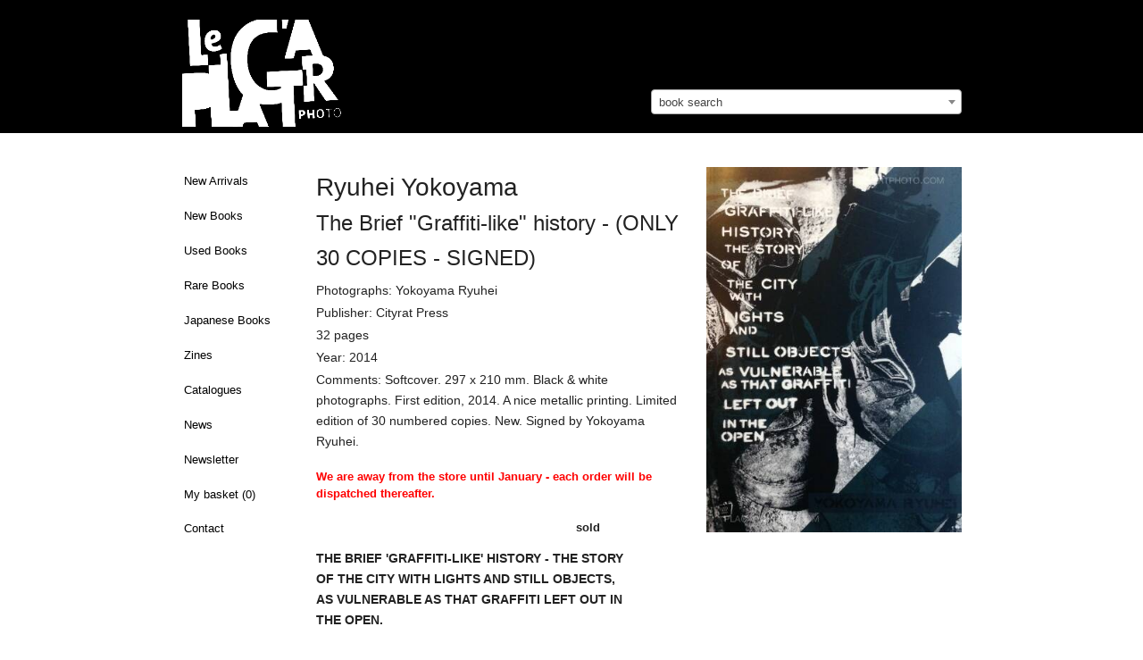

--- FILE ---
content_type: text/html; charset=utf-8
request_url: https://www.placartphoto.com/book/1899/the_brief_-graffiti-like-_history_-_(only_30_copies_-_signed)-ryuhei_yokoyama_
body_size: 7710
content:
<!DOCTYPE html>
<head>
  <title>Ryuhei Yokoyama : The Brief "Graffiti-like" history - (ONLY 30 COPIES - SIGNED), Cityrat Press, 2014 | Bookshop Le Plac'Art Photo</title>
  <meta charset="utf-8" />
  <link rel="bookmark icon" href="/favicon.ico">
  <link rel="shorcut icon" href="/favicon.ico">

  <!-- Set the viewport width to device width for mobile -->
  <meta name="viewport" content="width=device-width, initial-scale=1.0" />
  <meta name="keywords" lang="en" content="Ryuhei Yokoyama ,The Brief "Graffiti-like" history - (ONLY 30 COPIES - SIGNED),Cityrat Press,2014" >
  <meta name="description" lang="en" content="Ryuhei Yokoyama ,The Brief "Graffiti-like" history - (ONLY 30 COPIES - SIGNED),Cityrat Press,2014">
  <meta property="og:title" content="Ryuhei Yokoyama , The Brief &quot;Graffiti-like&quot; history - (ONLY 30 COPIES - SIGNED), Cityrat Press, 2014 | Bookshop Le Plac'Art Photo">
  <meta property="og:site_name" content="Le Plac'Art Photo">
  <meta property="og:image" content="https://www.placartphoto.com/media/PlacArt/Book_Image/image/20117/scalex/300;.jpg">
  <!-- paulirish.com/2008/conditional-stylesheets-vs-css-hacks-answer-neither/ -->
<!--[if lt IE 7]> <html class="no-js lt-ie9 lt-ie8 lt-ie7" lang="en"> <![endif]-->
<!--[if IE 7]>    <html class="no-js lt-ie9 lt-ie8" lang="en"> <![endif]-->
<!--[if IE 8]>    <html class="no-js lt-ie9" lang="en"> <![endif]-->
<!--[if gt IE 8]><!--> <html lang="en"> <!--<![endif]--><link rel="stylesheet" type="text/css" href="/develop/stylesheets/main.css?3.32"></link>
<script>
    var require = {
        urlArgs: "bust=v3.32"
    };
    var prefix = "https://www.placartphoto.com/";
        var paypal_payed = 0;
</script>
<script src="/develop/javascripts/require/require.min.js"></script>
<script>
    require(['/develop/javascripts/common.js'], function (common) {
    });
</script>
<!-- IE Fix for HTML5 Tags -->
<!--[if lt IE 9]>
  <link rel="stylesheet" href="/develop/stylesheets/presentation_ie.css">
  <script src="http://html5shiv.googlecode.com/svn/trunk/html5.js"></script>
<![endif]-->

<script>
  var _gaq = _gaq || [];
  _gaq.push(['_setAccount', 'UA-62384253-1']);
  _gaq.push(['_trackPageview']);

  (function() {
    var ga = document.createElement('script'); ga.type = 'text/javascript'; ga.async = true;
    ga.src = ('https:' == document.location.protocol ? 'https://ssl' : 'http://www') + '.google-analytics.com/ga.js';
    var s = document.getElementsByTagName('script')[0]; s.parentNode.insertBefore(ga, s);
  })();
</script>

</head>
<body>
<style type="text/css">
/* http://www.brunildo.org/test/img_center.html */
.wraptocenter {
    display: table-cell;
    text-align: center;
    vertical-align: middle;
    width: 350px,
    height: 300px;
    background-color: #a9a397;
}
.wraptocenter * {
    vertical-align: middle;
}
/*\*//*/
.wraptocenter {
    display: block;
}
.wraptocenter span {
    display: inline-block;
    height: 100%;
    width: 1px;
}
/**/
</style>
<!--[if lt IE 8]><style>
.wraptocenter span {
    display: inline-block;
    height: 100%;
}
</style><![endif]-->
<nav data-topbar role="navigation"  class="top-bar data-topbar show-for-medium-only">
  <ul class="title-area">
    <li class="name">
    </li>
    <li class="toggle-topbar menu-icon"><a href="#"><span>Menu</span></a></li>
  </ul>
  <section class="top-bar-section">
    <!-- Right Nav Section -->
    <ul class="right">
    

	<li ><a href="https://www.placartphoto.com/latest" class="navig-button">New Arrivals</a></li>
<li ><a href="https://www.placartphoto.com/category/new_books" class="navig-button">New Books</a></li>
<li ><a href="https://www.placartphoto.com/category/used_books" class="navig-button">Used Books</a></li>
<li ><a href="https://www.placartphoto.com/category/rare_books" class="navig-button" >Rare Books</a></li>
<li ><a href="https://www.placartphoto.com/japanese" class="navig-button" >Japanese Books</a></li>
<li ><a href="https://www.placartphoto.com/category/zine" class="navig-button" >Zines</a></li>
<!-- li ><a href="https://www.placartphoto.com/category/catalogue_night" class="navig-button" >Catalogue "Night"</a></li -->
<li ><a href="https://www.placartphoto.com/catalogues" class="navig-button" >Catalogues</a></li>
<li ><a href="https://www.placartphoto.com/news" class="navig-button">News</a></li>
<li ><a href="https://www.placartphoto.com/newsletter" class="navig-button">Newsletter</a></li>
<!-- li ><a href="https://www.placartphoto.com/category/all_books" class="navig-button">All books</a></li -->
<li ><a href="https://www.placartphoto.com/basket">My basket&nbsp;(<span class="simpleCart_quantity"></span>)</a>
<li ><a href="https://www.placartphoto.com/contact">Contact</a>



    </ul>
  </section>
</nav>
<nav data-topbar role="navigation"  class="top-bar data-topbar show-for-small hider-for-medium-only">
  <ul class="title-area">
    <li class="name">
    </li>
    <li class="toggle-topbar menu-icon"><a href="#"><span>Menu</span></a></li>
  </ul>
  <section class="top-bar-section">
    <!-- Right Nav Section -->
    <ul class="right">
    

	<li ><a href="https://www.placartphoto.com/latest" class="navig-button">New Arrivals</a></li>
<li ><a href="https://www.placartphoto.com/category/new_books" class="navig-button">New Books</a></li>
<li ><a href="https://www.placartphoto.com/category/used_books" class="navig-button">Used Books</a></li>
<li ><a href="https://www.placartphoto.com/category/rare_books" class="navig-button" >Rare Books</a></li>
<li ><a href="https://www.placartphoto.com/japanese" class="navig-button" >Japanese Books</a></li>
<li ><a href="https://www.placartphoto.com/category/zine" class="navig-button" >Zines</a></li>
<!-- li ><a href="https://www.placartphoto.com/category/catalogue_night" class="navig-button" >Catalogue "Night"</a></li -->
<li ><a href="https://www.placartphoto.com/catalogues" class="navig-button" >Catalogues</a></li>
<li ><a href="https://www.placartphoto.com/news" class="navig-button">News</a></li>
<li ><a href="https://www.placartphoto.com/newsletter" class="navig-button">Newsletter</a></li>
<!-- li ><a href="https://www.placartphoto.com/category/all_books" class="navig-button">All books</a></li -->
<li ><a href="https://www.placartphoto.com/basket">My basket&nbsp;(<span class="simpleCart_quantity"></span>)</a>
<li ><a href="https://www.placartphoto.com/contact">Contact</a>



    </ul>
  </section>
</nav>
<header style="background-color:#000">
  <div class="row">    
    <div class="large-7 columns" style="padding-bottom:0">
      <h2 style="margin-top:22px;padding-left:0">
        <a href="https://www.placartphoto.com/" class="home" title="Homepage"><img src="https://www.placartphoto.com/images/logo.png" style="height:120px" border="0"></a>
        <div style="float:right;margin-top:-14px;font-size:12px;font-weight:normal;padding-right:5px">
        </div>
      </h2>
    </div>
    <div class="large-5 columns hide-for-small hide-for-medium-only" style="padding-bottom:0;margin-top:100px">
      <select class="js-data-example-ajax" style="font-weight:normal;color:#999;width:100%">
        <option value="3620194" selected="selected" style="font-weight:normal;color:#999">book search</option>
      </select>
    </div>
  </div>
</header>


<div class="large-12 columns show-for-small hide-for-medium hide-for-large" style="padding-bottom:0;margin-top:20px">
  <select class="js-data-example-ajax" style="font-weight:normal;color:#999;width:100%">
    <option value="3620194" selected="selected" style="font-weight:normal;color:#999">book search</option>
  </select>
</div>



<!-- pre></pre -->

<!-- begin main content section -->
<br clear="all">
<div class="main">
  <div class="row">
    <br clear="all">
    <div class="large-2 columns">
          

<ul class="side-nav hide-for-small hide-for-medium" style="padding-top:0">
	<li ><a href="https://www.placartphoto.com/latest" class="navig-button">New Arrivals</a></li>
<li ><a href="https://www.placartphoto.com/category/new_books" class="navig-button">New Books</a></li>
<li ><a href="https://www.placartphoto.com/category/used_books" class="navig-button">Used Books</a></li>
<li ><a href="https://www.placartphoto.com/category/rare_books" class="navig-button" >Rare Books</a></li>
<li ><a href="https://www.placartphoto.com/japanese" class="navig-button" >Japanese Books</a></li>
<li ><a href="https://www.placartphoto.com/category/zine" class="navig-button" >Zines</a></li>
<!-- li ><a href="https://www.placartphoto.com/category/catalogue_night" class="navig-button" >Catalogue "Night"</a></li -->
<li ><a href="https://www.placartphoto.com/catalogues" class="navig-button" >Catalogues</a></li>
<li ><a href="https://www.placartphoto.com/news" class="navig-button">News</a></li>
<li ><a href="https://www.placartphoto.com/newsletter" class="navig-button">Newsletter</a></li>
<!-- li ><a href="https://www.placartphoto.com/category/all_books" class="navig-button">All books</a></li -->
<li ><a href="https://www.placartphoto.com/basket">My basket&nbsp;(<span class="simpleCart_quantity"></span>)</a>
<li ><a href="https://www.placartphoto.com/contact">Contact</a>

</ul>


    </div>
    <div class="large-10 columns">
    <!--    <a href="http://placartphoto.com/2015/05/20/le_placart_photo_at_the_london_photograph_fair_special_edition"><b style="font-size:16px">>> Le Plac'Art Photo at "The London Photograph Fair : Special Edition" << </b></a><br><br> -->
          <!-- b>We are away until end of July - orders and shipping will be processed thereafter.</b><br><br -->


      <div class="row">
<div class="large-5 columns show-for-small">
    <h1 style="font-size:28px">The Brief "Graffiti-like" history - (ONLY 30 COPIES - SIGNED)</h1>
    
      
      <img src="https://www.placartphoto.com/media/PlacArt/Book_Image/image/20117/scalex/360;ryuhei_yokoyama__the_brief_-graffiti-like-_history_-_(only_30_copies_-_signed).jpg"  data-retina="https://www.placartphoto.com/media/PlacArt/Book_Image/image/20117/scalex/720;ryuhei_yokoyama__the_brief_-graffiti-like-_history_-_(only_30_copies_-_signed).jpg" width="360" alt="Ryuhei Yokoyama ,The Brief &quot;Graffiti-like&quot; history - (ONLY 30 COPIES - SIGNED)" title="Ryuhei Yokoyama ,The Brief &quot;Graffiti-like&quot; history - (ONLY 30 COPIES - SIGNED)" >
        <br><br style="margin-top:40px">
      </li>


</div>
<div class="large-7 medium-6  columns simpleCart_shelfItem">
  <h1 style="font-size:28px" class="hide-for-small">Ryuhei Yokoyama <br><span style="font-size:24px">The Brief "Graffiti-like" history - (ONLY 30 COPIES - SIGNED)</span></h1><p class="photographs" style="margin-bottom:2px">Photographs: Yokoyama Ryuhei</p><p class="publisher" style="margin-bottom:2px">Publisher: Cityrat Press</p><p class="pages" style="margin-bottom:2px">32 pages</p><p class="pages" style="margin-bottom:2px">Year: 2014</p><p class="additional" style="margin-bottom:2px">Comments: Softcover. 297 x 210 mm. Black & white photographs. First edition, 2014. A nice metallic printing. Limited edition of 30 numbered copies. New. Signed by Yokoyama Ryuhei. </p>
  <input type="hidden" value="1" class="item_quantity">
  <div style="display:none;" class="item_weight">250</div>
  <form action="" method="get" class="search_content" style="margin-bottom:0">
    <div class="row" style="margin-top:18px;margin-bottom:14px">
          <div class="large-12 columns">
          <b style="color:#f00">We are away from the store until January - each order will be dispatched thereafter.</b> 
          <br><br>
          </div>
          <div class="small-4 columns">
            <b>sold</b>
        </div>
    </div>
  </form>
  <p class="description" style="margin-bottom:2px"><p style="text-align: justify;"><strong>THE BRIEF 'GRAFFITI-LIKE' HISTORY - THE STORY&nbsp;<br />OF THE CITY WITH LIGHTS AND STILL OBJECTS,&nbsp;<br />AS VULNERABLE AS THAT GRAFFITI LEFT OUT IN&nbsp;<br />THE OPEN.</strong></p>
<p>&nbsp;</p></p>
  <!-- div  style="margin-bottom:3px;float:left;margin-right:5px;font-size:18px;color:#999" class="social">
    <div style="float:left" class="fb-like social" data-send="false" data-layout="button_count" data-show-faces="true"></div>
    <div style="margin-bottom:12px;float:left">&nbsp;&nbsp;|&nbsp;&nbsp;</div>
  </div>
  <div style="float:left" class="social">
    <a href="https://twitter.com/share" class="twitter-share-button" data-via="drastil" data-lang="de">Tweet</a>
    <script>!function(d,s,id){var js,fjs=d.getElementsByTagName(s)[0];if(!d.getElementById(id)){js=d.createElement(s);js.id=id;js.src="//platform.twitter.com/widgets.js";fjs.parentNode.insertBefore(js,fjs);}}(document,"script","twitter-wjs");</script>
  </div -->
  <br clear="all">
<!-- p>
       <a href="http://paris-vintage-photobook.com" target="_blank"><img src="https://josefchladek.com/static/images/pvp_banner.jpg" style="padding:5px;border: 1px solid #ddd;"></a>
       </p>
       <br -->
    <div style="display:none;" class="item_id">1899 20117</div>
    <div style="display:none;" class="item_name">Ryuhei Yokoyama  — The Brief "Graffiti-like" history - (ONLY 30 COPIES - SIGNED)</div>
      
      <div>
      
        <img src="https://www.placartphoto.com/media/PlacArt/Book_Image/image/20118/scalex/410;ryuhei_yokoyama__the_brief_-graffiti-like-_history_-_(only_30_copies_-_signed).jpg"  data-retina="https://www.placartphoto.com/media/PlacArt/Book_Image/image/20118/scalex/820;ryuhei_yokoyama__the_brief_-graffiti-like-_history_-_(only_30_copies_-_signed).jpg" alt="Ryuhei Yokoyama ,The Brief &quot;Graffiti-like&quot; history - (ONLY 30 COPIES - SIGNED)" title="Ryuhei Yokoyama ,The Brief &quot;Graffiti-like&quot; history - (ONLY 30 COPIES - SIGNED)">
      </div>
      <br clear="all">
      <div>
      
        <img src="https://www.placartphoto.com/media/PlacArt/Book_Image/image/20119/scalex/410;ryuhei_yokoyama__the_brief_-graffiti-like-_history_-_(only_30_copies_-_signed).jpg"  data-retina="https://www.placartphoto.com/media/PlacArt/Book_Image/image/20119/scalex/820;ryuhei_yokoyama__the_brief_-graffiti-like-_history_-_(only_30_copies_-_signed).jpg" alt="Ryuhei Yokoyama ,The Brief &quot;Graffiti-like&quot; history - (ONLY 30 COPIES - SIGNED)" title="Ryuhei Yokoyama ,The Brief &quot;Graffiti-like&quot; history - (ONLY 30 COPIES - SIGNED)">
      </div>
      <br clear="all">
      <div>
      
        <img src="https://www.placartphoto.com/media/PlacArt/Book_Image/image/20120/scalex/410;ryuhei_yokoyama__the_brief_-graffiti-like-_history_-_(only_30_copies_-_signed).jpg"  data-retina="https://www.placartphoto.com/media/PlacArt/Book_Image/image/20120/scalex/820;ryuhei_yokoyama__the_brief_-graffiti-like-_history_-_(only_30_copies_-_signed).jpg" alt="Ryuhei Yokoyama ,The Brief &quot;Graffiti-like&quot; history - (ONLY 30 COPIES - SIGNED)" title="Ryuhei Yokoyama ,The Brief &quot;Graffiti-like&quot; history - (ONLY 30 COPIES - SIGNED)">
      </div>
      <br clear="all">
      <div>
      
        <img src="https://www.placartphoto.com/media/PlacArt/Book_Image/image/20121/scalex/410;ryuhei_yokoyama__the_brief_-graffiti-like-_history_-_(only_30_copies_-_signed).jpg"  data-retina="https://www.placartphoto.com/media/PlacArt/Book_Image/image/20121/scalex/820;ryuhei_yokoyama__the_brief_-graffiti-like-_history_-_(only_30_copies_-_signed).jpg" alt="Ryuhei Yokoyama ,The Brief &quot;Graffiti-like&quot; history - (ONLY 30 COPIES - SIGNED)" title="Ryuhei Yokoyama ,The Brief &quot;Graffiti-like&quot; history - (ONLY 30 COPIES - SIGNED)">
      </div>
      <br clear="all">
      <div>
      
        <img src="https://www.placartphoto.com/media/PlacArt/Book_Image/image/20122/scalex/410;ryuhei_yokoyama__the_brief_-graffiti-like-_history_-_(only_30_copies_-_signed).jpg"  data-retina="https://www.placartphoto.com/media/PlacArt/Book_Image/image/20122/scalex/820;ryuhei_yokoyama__the_brief_-graffiti-like-_history_-_(only_30_copies_-_signed).jpg" alt="Ryuhei Yokoyama ,The Brief &quot;Graffiti-like&quot; history - (ONLY 30 COPIES - SIGNED)" title="Ryuhei Yokoyama ,The Brief &quot;Graffiti-like&quot; history - (ONLY 30 COPIES - SIGNED)">
      </div>
      <br clear="all">
    
    <p style="margin-top:12px">
      <b><a href="/tag/zine">more books tagged &raquo;Zine&laquo; | >> see all</a></b>
    </p>
    <ul class="large-block-grid-3 small-block-grid-2 medium-block-grid-3">  
      <li style="margin-top:0px;padding-right:40px;">  
        <a href="/book/3641/chinese_city_dying_flower-léa_abaroa">
          <img src="https://www.placartphoto.com/media/PlacArt/Book_Image/image/41168/scalex/100" data-retina="https://www.placartphoto.com/media/PlacArt/Book_Image/image/41168/scalex/200" width="100">
          <p style="font-size:11px;margin-top:8px;margin-bottom:0;padding-bottom:0"><b>Chinese City Dying Flower</b><br>
          by Léa Abaroa<br>sold
        </a>
        </li>  
      <li style="margin-top:0px;padding-right:40px;">  
        <a href="/book/5263/chihei_vol.2-collective">
          <img src="https://www.placartphoto.com/media/PlacArt/Book_Image/image/67758/scalex/100" data-retina="https://www.placartphoto.com/media/PlacArt/Book_Image/image/67758/scalex/200" width="100">
          <p style="font-size:11px;margin-top:8px;margin-bottom:0;padding-bottom:0"><b>Chihei Vol.2</b><br>
          by Collective<br>Euro 200
        </a>
        </li>  
      <li style="margin-top:0px;padding-right:40px;">  
        <a href="/book/3628/in_a_state_(edt_of_50)-adam_murray">
          <img src="https://www.placartphoto.com/media/PlacArt/Book_Image/image/41050/scalex/100" data-retina="https://www.placartphoto.com/media/PlacArt/Book_Image/image/41050/scalex/200" width="100">
          <p style="font-size:11px;margin-top:8px;margin-bottom:0;padding-bottom:0"><b>In a State (Edt of 50)</b><br>
          by Adam Murray<br>sold
        </a>
        </li>  
      <li style="margin-top:0px;padding-right:40px;">  
        <a href="/book/5491/bodies_that_shed_tears_3_(signed_and_numbered__edt_of_100)-sayo_senoo">
          <img src="https://www.placartphoto.com/media/PlacArt/Book_Image/image/71525/scalex/100" data-retina="https://www.placartphoto.com/media/PlacArt/Book_Image/image/71525/scalex/200" width="100">
          <p style="font-size:11px;margin-top:8px;margin-bottom:0;padding-bottom:0"><b>bodies that shed tears 3 (Signed and numbered, edt of 100)</b><br>
          by Sayo Senoo<br>sold
        </a>
        </li>  
      <li style="margin-top:0px;padding-right:40px;">  
        <a href="/book/4092/metaphors-dimitra_dede">
          <img src="https://www.placartphoto.com/media/PlacArt/Book_Image/image/48351/scalex/100" data-retina="https://www.placartphoto.com/media/PlacArt/Book_Image/image/48351/scalex/200" width="100">
          <p style="font-size:11px;margin-top:8px;margin-bottom:0;padding-bottom:0"><b>Metaphors</b><br>
          by Dimitra Dede<br>sold
        </a>
        </li>  
      <li style="margin-top:0px;padding-right:40px;">  
        <a href="/book/3101/one_on_four_(edt_of_120)-alessandro_simonetti">
          <img src="https://www.placartphoto.com/media/PlacArt/Book_Image/image/34094/scalex/100" data-retina="https://www.placartphoto.com/media/PlacArt/Book_Image/image/34094/scalex/200" width="100">
          <p style="font-size:11px;margin-top:8px;margin-bottom:0;padding-bottom:0"><b>ONE ON FOUR (EDT OF 120)</b><br>
          by Alessandro Simonetti<br>sold
        </a>
        </li>  
      </ul>
      <div style="clear:both"></div>    
    <p style="margin-top:12px">
      <b><a href="/tag/out_of_print_">more books tagged &raquo;out of print &laquo; | >> see all</a></b>
    </p>
    <ul class="large-block-grid-3 small-block-grid-2 medium-block-grid-3">  
      <li style="margin-top:0px;padding-right:40px;">  
        <a href="/book/2183/ichickenmoon-joakim_eskildsen">
          <img src="https://www.placartphoto.com/media/PlacArt/Book_Image/image/23441/scalex/100" data-retina="https://www.placartphoto.com/media/PlacArt/Book_Image/image/23441/scalex/200" width="100">
          <p style="font-size:11px;margin-top:8px;margin-bottom:0;padding-bottom:0"><b>iChickenMoon</b><br>
          by Joakim Eskildsen<br>sold
        </a>
        </li>  
      <li style="margin-top:0px;padding-right:40px;">  
        <a href="/book/5121/half_life_(signed)_-michael_ackerman">
          <img src="https://www.placartphoto.com/media/PlacArt/Book_Image/image/65420/scalex/100" data-retina="https://www.placartphoto.com/media/PlacArt/Book_Image/image/65420/scalex/200" width="100">
          <p style="font-size:11px;margin-top:8px;margin-bottom:0;padding-bottom:0"><b>Half Life (SIGNED) </b><br>
          by Michael Ackerman<br>sold
        </a>
        </li>  
      <li style="margin-top:0px;padding-right:40px;">  
        <a href="/book/2055/dusk_steals_daylight-sam_berkson">
          <img src="https://www.placartphoto.com/media/PlacArt/Book_Image/image/21889/scalex/100" data-retina="https://www.placartphoto.com/media/PlacArt/Book_Image/image/21889/scalex/200" width="100">
          <p style="font-size:11px;margin-top:8px;margin-bottom:0;padding-bottom:0"><b>Dusk steals daylight</b><br>
          by Sam Berkson<br>sold
        </a>
        </li>  
      <li style="margin-top:0px;padding-right:40px;">  
        <a href="/book/1889/mutti_(only_100_copies_signed_with_print)-andreas_h._bitesnich">
          <img src="https://www.placartphoto.com/media/PlacArt/Book_Image/image/19999/scalex/100" data-retina="https://www.placartphoto.com/media/PlacArt/Book_Image/image/19999/scalex/200" width="100">
          <p style="font-size:11px;margin-top:8px;margin-bottom:0;padding-bottom:0"><b>Mutti (ONLY 100 COPIES SIGNED WITH PRINT)</b><br>
          by Andreas H. Bitesnich<br>sold
        </a>
        </li>  
      <li style="margin-top:0px;padding-right:40px;">  
        <a href="/book/5177/elite_controllers_(signed)-antonio_jimenez_saiz">
          <img src="https://www.placartphoto.com/media/PlacArt/Book_Image/image/66339/scalex/100" data-retina="https://www.placartphoto.com/media/PlacArt/Book_Image/image/66339/scalex/200" width="100">
          <p style="font-size:11px;margin-top:8px;margin-bottom:0;padding-bottom:0"><b>Elite controllers (SIGNED)</b><br>
          by Antonio Jimenez Saiz<br>Euro 60
        </a>
        </li>  
      <li style="margin-top:0px;padding-right:40px;">  
        <a href="/book/749/sabine_(signed)-jacob_aue_sobol">
          <img src="https://www.placartphoto.com/media/PlacArt/Book_Image/image/6663/scalex/100" data-retina="https://www.placartphoto.com/media/PlacArt/Book_Image/image/6663/scalex/200" width="100">
          <p style="font-size:11px;margin-top:8px;margin-bottom:0;padding-bottom:0"><b>Sabine (Signed)</b><br>
          by Jacob aue Sobol<br>sold
        </a>
        </li>  
      </ul>
      <div style="clear:both"></div>    
    <p style="margin-top:12px">
      <b><a href="/tag/japanese">more books tagged &raquo;japanese&laquo; | >> see all</a></b>
    </p>
    <ul class="large-block-grid-3 small-block-grid-2 medium-block-grid-3">  
      <li style="margin-top:0px;padding-right:40px;">  
        <a href="/book/956/chizu_ni_nai_mura-hiroaki_oshiro">
          <img src="https://www.placartphoto.com/media/PlacArt/Book_Image/image/9257/scalex/100" data-retina="https://www.placartphoto.com/media/PlacArt/Book_Image/image/9257/scalex/200" width="100">
          <p style="font-size:11px;margin-top:8px;margin-bottom:0;padding-bottom:0"><b>Chizu ni nai mura</b><br>
          by Hiroaki Oshiro<br>sold
        </a>
        </li>  
      <li style="margin-top:0px;padding-right:40px;">  
        <a href="/book/2463/a.m.s._(signed_copy)-collective">
          <img src="https://www.placartphoto.com/media/PlacArt/Book_Image/image/26919/scalex/100" data-retina="https://www.placartphoto.com/media/PlacArt/Book_Image/image/26919/scalex/200" width="100">
          <p style="font-size:11px;margin-top:8px;margin-bottom:0;padding-bottom:0"><b>A.M.S. (signed copy)</b><br>
          by Collective<br>sold
        </a>
        </li>  
      <li style="margin-top:0px;padding-right:40px;">  
        <a href="/book/2813/sasanami-masao_yamamoto">
          <img src="https://www.placartphoto.com/media/PlacArt/Book_Image/image/31613/scalex/100" data-retina="https://www.placartphoto.com/media/PlacArt/Book_Image/image/31613/scalex/200" width="100">
          <p style="font-size:11px;margin-top:8px;margin-bottom:0;padding-bottom:0"><b>SASANAMI</b><br>
          by Masao Yamamoto<br>sold
        </a>
        </li>  
      <li style="margin-top:0px;padding-right:40px;">  
        <a href="/book/6392/psychedelic_street_(signed)-masakazu_sugiura">
          <img src="https://www.placartphoto.com/media/PlacArt/Book_Image/image/85746/scalex/100" data-retina="https://www.placartphoto.com/media/PlacArt/Book_Image/image/85746/scalex/200" width="100">
          <p style="font-size:11px;margin-top:8px;margin-bottom:0;padding-bottom:0"><b>PSYCHEDELIC STREET (Signed)</b><br>
          by Masakazu Sugiura<br>Euro 60
        </a>
        </li>  
      <li style="margin-top:0px;padding-right:40px;">  
        <a href="/book/5305/rojyo_no_kouun_(signed)-toshio_sakai">
          <img src="https://www.placartphoto.com/media/PlacArt/Book_Image/image/68369/scalex/100" data-retina="https://www.placartphoto.com/media/PlacArt/Book_Image/image/68369/scalex/200" width="100">
          <p style="font-size:11px;margin-top:8px;margin-bottom:0;padding-bottom:0"><b>Rojyo no Kouun (SIGNED)</b><br>
          by Toshio Sakai<br>Euro 90
        </a>
        </li>  
      <li style="margin-top:0px;padding-right:40px;">  
        <a href="/book/4401/mujo_(les_misérables)_-nobuyoshi_araki">
          <img src="https://www.placartphoto.com/media/PlacArt/Book_Image/image/53510/scalex/100" data-retina="https://www.placartphoto.com/media/PlacArt/Book_Image/image/53510/scalex/200" width="100">
          <p style="font-size:11px;margin-top:8px;margin-bottom:0;padding-bottom:0"><b>Mujo (Les Misérables) </b><br>
          by Nobuyoshi Araki<br>Euro 120
        </a>
        </li>  
      </ul>
      <div style="clear:both"></div>    
    <p style="margin-top:12px">
      <b><a href="/tag/daido_moriyama">more books tagged &raquo;Daido Moriyama&laquo; | >> see all</a></b>
    </p>
    <ul class="large-block-grid-3 small-block-grid-2 medium-block-grid-3">  
      <li style="margin-top:0px;padding-right:40px;">  
        <a href="/book/718/photo_session_-82_:_10_points_heliography-new_york_diary-light_and_shadow-collective">
          <img src="https://www.placartphoto.com/media/PlacArt/Book_Image/image/6312/scalex/100" data-retina="https://www.placartphoto.com/media/PlacArt/Book_Image/image/6312/scalex/200" width="100">
          <p style="font-size:11px;margin-top:8px;margin-bottom:0;padding-bottom:0"><b>Photo Session '82 : 10 Points Heliography/New York Diary/Light...</b><br>
          by Collective<br>sold
        </a>
        </li>  
      <li style="margin-top:0px;padding-right:40px;">  
        <a href="/book/3299/momoe_(signed_and_numbered)-daido_moriyama">
          <img src="https://www.placartphoto.com/media/PlacArt/Book_Image/image/36366/scalex/100" data-retina="https://www.placartphoto.com/media/PlacArt/Book_Image/image/36366/scalex/200" width="100">
          <p style="font-size:11px;margin-top:8px;margin-bottom:0;padding-bottom:0"><b>Momoe (Signed and numbered)</b><br>
          by Daido Moriyama<br>sold
        </a>
        </li>  
      <li style="margin-top:0px;padding-right:40px;">  
        <a href="/book/3478/uwajima_(signed)-daido_moriyama">
          <img src="https://www.placartphoto.com/media/PlacArt/Book_Image/image/39089/scalex/100" data-retina="https://www.placartphoto.com/media/PlacArt/Book_Image/image/39089/scalex/200" width="100">
          <p style="font-size:11px;margin-top:8px;margin-bottom:0;padding-bottom:0"><b>UWAJIMA (SIGNED)</b><br>
          by Daido Moriyama<br>sold
        </a>
        </li>  
      <li style="margin-top:0px;padding-right:40px;">  
        <a href="/book/2038/pictures_from_moving_cars-collective">
          <img src="https://www.placartphoto.com/media/PlacArt/Book_Image/image/21707/scalex/100" data-retina="https://www.placartphoto.com/media/PlacArt/Book_Image/image/21707/scalex/200" width="100">
          <p style="font-size:11px;margin-top:8px;margin-bottom:0;padding-bottom:0"><b>Pictures from moving cars</b><br>
          by Collective<br>sold
        </a>
        </li>  
      <li style="margin-top:0px;padding-right:40px;">  
        <a href="/book/1755/one_picture_book_#_90_:_self_(with_a_signed_print)-daido_moriyama">
          <img src="https://www.placartphoto.com/media/PlacArt/Book_Image/image/18614/scalex/100" data-retina="https://www.placartphoto.com/media/PlacArt/Book_Image/image/18614/scalex/200" width="100">
          <p style="font-size:11px;margin-top:8px;margin-bottom:0;padding-bottom:0"><b>One Picture Book # 90 : Self (WITH A SIGNED PRINT)</b><br>
          by Daido Moriyama<br>sold
        </a>
        </li>  
      <li style="margin-top:0px;padding-right:40px;">  
        <a href="/book/2325/hawaii-daido_moriyama">
          <img src="https://www.placartphoto.com/media/PlacArt/Book_Image/image/25446/scalex/100" data-retina="https://www.placartphoto.com/media/PlacArt/Book_Image/image/25446/scalex/200" width="100">
          <p style="font-size:11px;margin-top:8px;margin-bottom:0;padding-bottom:0"><b>Hawaii</b><br>
          by Daido Moriyama<br>sold
        </a>
        </li>  
      </ul>
      <div style="clear:both"></div>    
    <p style="margin-top:12px">
      <b><a href="/tag/extremely_limited">more books tagged &raquo;extremely limited&laquo; | >> see all</a></b>
    </p>
    <ul class="large-block-grid-3 small-block-grid-2 medium-block-grid-3">  
      <li style="margin-top:0px;padding-right:40px;">  
        <a href="/book/2437/08)_welcome_2_my_room_(3_books_signed)-maki">
          <img src="https://www.placartphoto.com/media/PlacArt/Book_Image/image/26641/scalex/100" data-retina="https://www.placartphoto.com/media/PlacArt/Book_Image/image/26641/scalex/200" width="100">
          <p style="font-size:11px;margin-top:8px;margin-bottom:0;padding-bottom:0"><b>08) Welcome 2 my room (3 books signed)</b><br>
          by Maki<br>Euro 200
        </a>
        </li>  
      <li style="margin-top:0px;padding-right:40px;">  
        <a href="/book/3236/identités-anonymous">
          <img src="https://www.placartphoto.com/media/PlacArt/Book_Image/image/35401/scalex/100" data-retina="https://www.placartphoto.com/media/PlacArt/Book_Image/image/35401/scalex/200" width="100">
          <p style="font-size:11px;margin-top:8px;margin-bottom:0;padding-bottom:0"><b>Identités</b><br>
          by Anonymous<br>sold
        </a>
        </li>  
      <li style="margin-top:0px;padding-right:40px;">  
        <a href="/book/3629/nationalfeiertag_diary_(signed_and_numbered__edt_of_40)-katja_stuke">
          <img src="https://www.placartphoto.com/media/PlacArt/Book_Image/image/41181/scalex/100" data-retina="https://www.placartphoto.com/media/PlacArt/Book_Image/image/41181/scalex/200" width="100">
          <p style="font-size:11px;margin-top:8px;margin-bottom:0;padding-bottom:0"><b>Nationalfeiertag Diary (Signed and numbered, edt of 40)</b><br>
          by Katja Stuke<br>sold
        </a>
        </li>  
      <li style="margin-top:0px;padding-right:40px;">  
        <a href="/book/6527/chicatanas_(edt_of_21)-zaida_kersten">
          <img src="https://www.placartphoto.com/media/PlacArt/Book_Image/image/87874/scalex/100" data-retina="https://www.placartphoto.com/media/PlacArt/Book_Image/image/87874/scalex/200" width="100">
          <p style="font-size:11px;margin-top:8px;margin-bottom:0;padding-bottom:0"><b>Chicatanas (EDT OF 21)</b><br>
          by Zaida Kersten<br>Euro 160
        </a>
        </li>  
      <li style="margin-top:0px;padding-right:40px;">  
        <a href="/book/2062/hiroshima_graph_:_rabbits_abandon_their_children_(only_72_copies_-_signed)-yoshikatsu_fujii">
          <img src="https://www.placartphoto.com/media/PlacArt/Book_Image/image/21985/scalex/100" data-retina="https://www.placartphoto.com/media/PlacArt/Book_Image/image/21985/scalex/200" width="100">
          <p style="font-size:11px;margin-top:8px;margin-bottom:0;padding-bottom:0"><b>Hiroshima Graph : Rabbits abandon their children (ONLY 72 COPI...</b><br>
          by Yoshikatsu Fujii<br>sold
        </a>
        </li>  
      <li style="margin-top:0px;padding-right:40px;">  
        <a href="/book/2141/deeper_shades_#04_:_vienna_(only_20_copies_with_a_print)-andreas_h._bitesnich">
          <img src="https://www.placartphoto.com/media/PlacArt/Book_Image/image/22955/scalex/100" data-retina="https://www.placartphoto.com/media/PlacArt/Book_Image/image/22955/scalex/200" width="100">
          <p style="font-size:11px;margin-top:8px;margin-bottom:0;padding-bottom:0"><b>Deeper shades #04 : Vienna (ONLY 20 COPIES WITH A PRINT)</b><br>
          by Andreas H. Bitesnich<br>Euro 470
        </a>
        </li>  
      </ul>
      <div style="clear:both"></div>    
    <p style="margin-top:12px">
      <b><a href="/tag/limited_edition_">more books tagged &raquo;limited edition &laquo; | >> see all</a></b>
    </p>
    <ul class="large-block-grid-3 small-block-grid-2 medium-block-grid-3">  
      <li style="margin-top:0px;padding-right:40px;">  
        <a href="/book/2483/fernweh_–_a_man’s_journey_(limited_edition_of_300__signed_and_numbered)-lukas_birk">
          <img src="https://www.placartphoto.com/media/PlacArt/Book_Image/image/27132/scalex/100" data-retina="https://www.placartphoto.com/media/PlacArt/Book_Image/image/27132/scalex/200" width="100">
          <p style="font-size:11px;margin-top:8px;margin-bottom:0;padding-bottom:0"><b>FERNWEH – a man’s journey (Limited edition of 300, signed and ...</b><br>
          by Lukas Birk<br>Euro 35
        </a>
        </li>  
      <li style="margin-top:0px;padding-right:40px;">  
        <a href="/book/2949/365-alexander_aksakov">
          <img src="https://www.placartphoto.com/media/PlacArt/Book_Image/image/32890/scalex/100" data-retina="https://www.placartphoto.com/media/PlacArt/Book_Image/image/32890/scalex/200" width="100">
          <p style="font-size:11px;margin-top:8px;margin-bottom:0;padding-bottom:0"><b>365</b><br>
          by Alexander Aksakov<br>sold
        </a>
        </li>  
      <li style="margin-top:0px;padding-right:40px;">  
        <a href="/book/1803/elite_controllers_(signed)-antonio_jimenez_saiz">
          <img src="https://www.placartphoto.com/media/PlacArt/Book_Image/image/19011/scalex/100" data-retina="https://www.placartphoto.com/media/PlacArt/Book_Image/image/19011/scalex/200" width="100">
          <p style="font-size:11px;margin-top:8px;margin-bottom:0;padding-bottom:0"><b>Elite controllers (SIGNED)</b><br>
          by Antonio Jimenez Saiz<br>sold
        </a>
        </li>  
      <li style="margin-top:0px;padding-right:40px;">  
        <a href="/book/1863/fear_of_leaving_(ltd)-jh_engstroem">
          <img src="https://www.placartphoto.com/media/PlacArt/Book_Image/image/19660/scalex/100" data-retina="https://www.placartphoto.com/media/PlacArt/Book_Image/image/19660/scalex/200" width="100">
          <p style="font-size:11px;margin-top:8px;margin-bottom:0;padding-bottom:0"><b>Fear of Leaving (LTD)</b><br>
          by JH Engström<br>sold
        </a>
        </li>  
      <li style="margin-top:0px;padding-right:40px;">  
        <a href="/book/2010/la_trajectoire_du_gyrovague_(only_250_copies_-_signed)-constantin_schlachter">
          <img src="https://www.placartphoto.com/media/PlacArt/Book_Image/image/21422/scalex/100" data-retina="https://www.placartphoto.com/media/PlacArt/Book_Image/image/21422/scalex/200" width="100">
          <p style="font-size:11px;margin-top:8px;margin-bottom:0;padding-bottom:0"><b>La Trajectoire du Gyrovague (ONLY 250 COPIES - SIGNED)</b><br>
          by Constantin Schlachter<br>Euro 40
        </a>
        </li>  
      <li style="margin-top:0px;padding-right:40px;">  
        <a href="/book/2853/the_book_of_dictators-nicolo_dante">
          <img src="https://www.placartphoto.com/media/PlacArt/Book_Image/image/32102/scalex/100" data-retina="https://www.placartphoto.com/media/PlacArt/Book_Image/image/32102/scalex/200" width="100">
          <p style="font-size:11px;margin-top:8px;margin-bottom:0;padding-bottom:0"><b>The book of dictators</b><br>
          by Nicolo Dante<br>sold
        </a>
        </li>  
      </ul>
      <div style="clear:both"></div>    
    <p style="margin-top:12px">
      <b><a href="/tag/signed">more books tagged &raquo;signed&laquo; | >> see all</a></b>
    </p>
    <ul class="large-block-grid-3 small-block-grid-2 medium-block-grid-3">  
      <li style="margin-top:0px;padding-right:40px;">  
        <a href="/book/1011/proxemics_(ltd_&_signed)_(back_in_stock)-renato_d-agostin">
          <img src="https://www.placartphoto.com/media/PlacArt/Book_Image/image/9957/scalex/100" data-retina="https://www.placartphoto.com/media/PlacArt/Book_Image/image/9957/scalex/200" width="100">
          <p style="font-size:11px;margin-top:8px;margin-bottom:0;padding-bottom:0"><b>Proxemics (LTD & SIGNED) (BACK IN STOCK)</b><br>
          by Renato D'Agostin<br>sold
        </a>
        </li>  
      <li style="margin-top:0px;padding-right:40px;">  
        <a href="/book/1229/anonymous_origami_(ltd_&_signed)-stephen_gill">
          <img src="https://www.placartphoto.com/media/PlacArt/Book_Image/image/12202/scalex/100" data-retina="https://www.placartphoto.com/media/PlacArt/Book_Image/image/12202/scalex/200" width="100">
          <p style="font-size:11px;margin-top:8px;margin-bottom:0;padding-bottom:0"><b>Anonymous Origami (LTD & SIGNED)</b><br>
          by Stephen Gill<br>sold
        </a>
        </li>  
      <li style="margin-top:0px;padding-right:40px;">  
        <a href="/book/1896/ihminen_paeaeosassa-_people_in_the_lead_role_(signed)-ismo_hoelttoe">
          <img src="https://www.placartphoto.com/media/PlacArt/Book_Image/image/20073/scalex/100" data-retina="https://www.placartphoto.com/media/PlacArt/Book_Image/image/20073/scalex/200" width="100">
          <p style="font-size:11px;margin-top:8px;margin-bottom:0;padding-bottom:0"><b>Ihminen pääosassa/ People in the Lead Role (SIGNED)</b><br>
          by Ismo Hölttö<br>sold
        </a>
        </li>  
      <li style="margin-top:0px;padding-right:40px;">  
        <a href="/book/1072/a_hundred_summers__a_hundred_winters_(signed)-bertien_van_manen">
          <img src="https://www.placartphoto.com/media/PlacArt/Book_Image/image/10608/scalex/100" data-retina="https://www.placartphoto.com/media/PlacArt/Book_Image/image/10608/scalex/200" width="100">
          <p style="font-size:11px;margin-top:8px;margin-bottom:0;padding-bottom:0"><b>A Hundred summers, a hundred winters (Signed)</b><br>
          by Bertien van Manen<br>sold
        </a>
        </li>  
      <li style="margin-top:0px;padding-right:40px;">  
        <a href="/book/1820/one_picture_book_#_34_:_lilly-s_waist-joseph_mills">
          <img src="https://www.placartphoto.com/media/PlacArt/Book_Image/image/19135/scalex/100" data-retina="https://www.placartphoto.com/media/PlacArt/Book_Image/image/19135/scalex/200" width="100">
          <p style="font-size:11px;margin-top:8px;margin-bottom:0;padding-bottom:0"><b>One Picture Book # 34 : Lilly's Waist</b><br>
          by Joseph Mills<br>Euro 100
        </a>
        </li>  
      <li style="margin-top:0px;padding-right:40px;">  
        <a href="/book/932/back_to_okinawa_1980-2009_(signed)-keizo_kitajima">
          <img src="https://www.placartphoto.com/media/PlacArt/Book_Image/image/8765/scalex/100" data-retina="https://www.placartphoto.com/media/PlacArt/Book_Image/image/8765/scalex/200" width="100">
          <p style="font-size:11px;margin-top:8px;margin-bottom:0;padding-bottom:0"><b>Back to Okinawa 1980/2009 (Signed)</b><br>
          by Keizo Kitajima<br>sold
        </a>
        </li>  
      </ul>
      <div style="clear:both"></div>
  <p style="margin-top:52px">
    <b>Books from the Virtual Bookshelf josefchladek.com</b>
      <ul id="blocks" class="large-block-grid-3 small-block-grid-2">

   
      <li style="font-size:11px">


        <a href="http://josefchladek.com/book/viviane_sassen_-_flamboya" title="Viviane Sassen - Flamboya" alt="Viviane Sassen - Flamboya" target="_blank">
        
        <img src="https://www.placartphoto.com/media/Content/book_Image/image/3356/scalex/96;viviane_sassen_-_flamboya;jpg" data-retina="https://www.placartphoto.com/media/Content/book_Image/image/3356/scalex/192;viviane_sassen_-_flamboya;jpg" border="0" style="width:96px;">
        <br>
        Viviane Sassen - Flamboya<br>
      </a>  
      </li>   
      <li style="font-size:11px">


        <a href="http://josefchladek.com/book/krass_clement_-_af_en_bys_breve_fotografier_fra_lissabon_1" title="Krass Clement - Af en bys breve. Fotografier fra Lissabon." alt="Krass Clement - Af en bys breve. Fotografier fra Lissabon." target="_blank">
        
        <img src="https://www.placartphoto.com/media/Content/book_Image/image/3555/scalex/132;krass_clement_-_af_en_bys_breve._fotografier_fra_lissabon.;jpg" data-retina="https://www.placartphoto.com/media/Content/book_Image/image/3555/scalex/264;krass_clement_-_af_en_bys_breve._fotografier_fra_lissabon.;jpg" border="0" style="width:132px;">
        <br>
        Krass Clement - Af en bys breve....<br>
      </a>  
      </li>   
      <li style="font-size:11px">


        <a href="http://josefchladek.com/book/alec_soth_-_sleeping_by_the_mississippi" title="Alec Soth - Sleeping by the Mississippi" alt="Alec Soth - Sleeping by the Mississippi" target="_blank">
        
        <img src="https://www.placartphoto.com/media/Content/book_Image/image/2670/scalex/114;alec_soth_-_sleeping_by_the_mississippi;jpg" data-retina="https://www.placartphoto.com/media/Content/book_Image/image/2670/scalex/228;alec_soth_-_sleeping_by_the_mississippi;jpg" border="0" style="width:114px;">
        <br>
        Alec Soth - Sleeping by the Miss...<br>
      </a>  
      </li>   
      <li style="font-size:11px">


        <a href="http://josefchladek.com/book/werner_graff_-_es_kommt_der_neue_fotograf" title="Werner Gräff - Es kommt der neue Fotograf." alt="Werner Gräff - Es kommt der neue Fotograf." target="_blank">
        
        <img src="https://www.placartphoto.com/media/Content/book_Image/image/1913/scalex/77;werner_graeff_-_es_kommt_der_neue_fotograf.;jpg" data-retina="https://www.placartphoto.com/media/Content/book_Image/image/1913/scalex/154;werner_graeff_-_es_kommt_der_neue_fotograf.;jpg" border="0" style="width:77px;">
        <br>
        Werner Gräff - Es kommt der neue...<br>
      </a>  
      </li>   
      <li style="font-size:11px">


        <a href="http://josefchladek.com/book/lucien_clergue_-_toros_muertos" title="Lucien Clergue - Toros muertos" alt="Lucien Clergue - Toros muertos" target="_blank">
        
        <img src="https://www.placartphoto.com/media/Content/book_Image/image/1428/scalex/106;lucien_clergue_-_toros_muertos;jpg" data-retina="https://www.placartphoto.com/media/Content/book_Image/image/1428/scalex/212;lucien_clergue_-_toros_muertos;jpg" border="0" style="width:106px;">
        <br>
        Lucien Clergue - Toros muertos<br>
      </a>  
      </li>   
      <li style="font-size:11px">


        <a href="http://josefchladek.com/book/dorothea_lange_paul_s_taylor_-_an_american_exodus_a_record_of_human_erosion" title="Dorothea Lange & Paul S. Taylor - An American Exodus: A Record of Human Erosion" alt="Dorothea Lange & Paul S. Taylor - An American Exodus: A Record of Human Erosion" target="_blank">
        
        <img src="https://www.placartphoto.com/media/Content/book_Image/image/15031/scalex/78;dorothea_lange_&_paul_s._taylor_-_an_american_exodus:_a_record_of_human_erosion;jpg" data-retina="https://www.placartphoto.com/media/Content/book_Image/image/15031/scalex/156;dorothea_lange_&_paul_s._taylor_-_an_american_exodus:_a_record_of_human_erosion;jpg" border="0" style="width:78px;">
        <br>
        Dorothea Lange & Paul S. Taylor ...<br>
      </a>  
      </li>   
    </ul>
  </p>
</div>
<div class="large-5 medium-6 columns hide-for-small">
    
      
      <img src="https://www.placartphoto.com/media/PlacArt/Book_Image/image/20117/scalex/360;ryuhei_yokoyama__the_brief_-graffiti-like-_history_-_(only_30_copies_-_signed).jpg"  data-retina="https://www.placartphoto.com/media/PlacArt/Book_Image/image/20117/scalex/720;ryuhei_yokoyama__the_brief_-graffiti-like-_history_-_(only_30_copies_-_signed).jpg" width="360" alt="Ryuhei Yokoyama ,The Brief &quot;Graffiti-like&quot; history - (ONLY 30 COPIES - SIGNED)" title="Ryuhei Yokoyama ,The Brief &quot;Graffiti-like&quot; history - (ONLY 30 COPIES - SIGNED)" >
        <br><br style="margin-top:40px">
      </li>


</div>

</div>

    </div>
  </div>
</div> <!-- end main -->
<div class="row">
  <div class="large-2 columns" style="padding-top:25px;"></div>
  <div class="large-8 columns footer-border" style="padding-top:25px;">
      <ul class="inline-list"  style="font-size:11px;">
        <li>(c) 2016 Le Plac'Art Photo</li>
        <li><a class="footer_link" href="https://www.placartphoto.com/imprint">imprint</a></li>
        <li><a class="footer_link" href="https://www.placartphoto.com/about">about</a></li>
        <li><a class="footer_link" href="https://www.placartphoto.com/contact">contact</a></li>
        <li><a class="footer_link" href="https://www.placartphoto.com/terms">terms</a></li>
        <li><a class="footer_link" href="https://www.facebook.com/Le-PlacArt-Photo-1275737442471002/"><img src="/images/fb.png" style="height:14px;margin-top:-3px" border="0">&nbsp;Facebook</a></li>
        <li><a class="footer_link" href="https://www.instagram.com/leplacartphoto/"><img src="/images/instagram.png" style="height:14px;margin-top:-3px" border="0">&nbsp;Instagram</a></li>
      </ul>
    </div>
  <div class="large-2 columns footer-border" style="padding-top:25px;text-align:right;font-size:10px">
    site by <a href="http://josefchladek.com" target="_blank">josefchladek.com</a><br>
    <a href="http://fc-chladek-drastil.com" target="_blank">FC Chladek Drastil</a>
  </div>
  </div>
 
</body>
</html>


--- FILE ---
content_type: application/javascript
request_url: https://www.placartphoto.com/develop/javascripts/libs/jquery/jquery.retina.js?bust=v3.32
body_size: 2868
content:
/*
 * Twitter Search Plugin jquery.retina.js
 * https://github.com/tylercraft/jQuery-Retina
 *
 * Copyright (c) 2012 tylercraft.com
 * Author: Tyler Craft
 * Dual licensed under the MIT and GPL licenses.
 * https://github.com/tylercraft/jQuery-Retina
 *
 */
define(['jquery'], function ($) {

(function( $ ) {
  
  $.fn.retina = function( options ) {
      
    var settings = {
                      // Check for data-retina attribute. If exists, swap out image
                      dataRetina: true,
                      // Suffix to append to image file name
                      suffix: "",
                      // Check if image exists before swapping out
                      checkIfImageExists: false,
                      // Callback function if custom logic needs to be 
                      // applied to image file name
                      customFileNameCallback: "",
                      // override window.devicePixelRatio
                      overridePixelRation: false
                    };
  
    if(options){
      jQuery.extend(settings,options);
    }
  
    var retinaEnabled = false;
    
    // If retina enabled only
    if(settings.overridePixelRation || window.devicePixelRatio >= 2) {
      retinaEnabled = true;
    }
    
    // Begin to iterate over the jQuery collection that the method was called on
    return this.each(function () {
      // Cache `this`
      var $this = $(this);      

      var width;
      var height;

      // width = $this.width();
      // height = $this.height();
      // $this.width(width);
      // $this.height(height);
      $this.addClass('retina-off');
      
      if(!retinaEnabled){
        return false;
      }
      var newImageSrc = '';

      // Get data-retina attribute
      if(settings.dataRetina && $this.attr('data-retina')){
        newImageSrc = $this.attr('data-retina');
      }

      if(settings.suffix){
        // If there is a data-retina attribute, suffix that
        // Otherwise, suffix the primary image
        if(!newImageSrc){
          newImageSrc = $this.attr('src');
        }
      }
    
      if(settings.suffix){
        // Get filename sans extension
        var baseFileName = newImageSrc.replace(/.[^.]+$/,'');
        var baseFileExtension = newImageSrc.replace(/^.*\./,'');
      
        newImageSrc = baseFileName + settings.suffix + '.' + baseFileExtension;
      }
    
      if(settings.customFileNameCallback){
        newImageSrc = settings.customFileNameCallback($this);
      }

      if(settings.checkIfImageExists && newImageSrc){
        $.ajax({url: newImageSrc, type: "HEAD", success: function() {
          $this.attr('src',newImageSrc);
          $this.removeClass('retina-off');
          $this.addClass('retina-on');
        }});
      }else if(newImageSrc){
         $this.attr('src',newImageSrc);
         $this.removeClass('retina-off');
         $this.addClass('retina-on');
      }
    });
  };
}(jQuery));
});